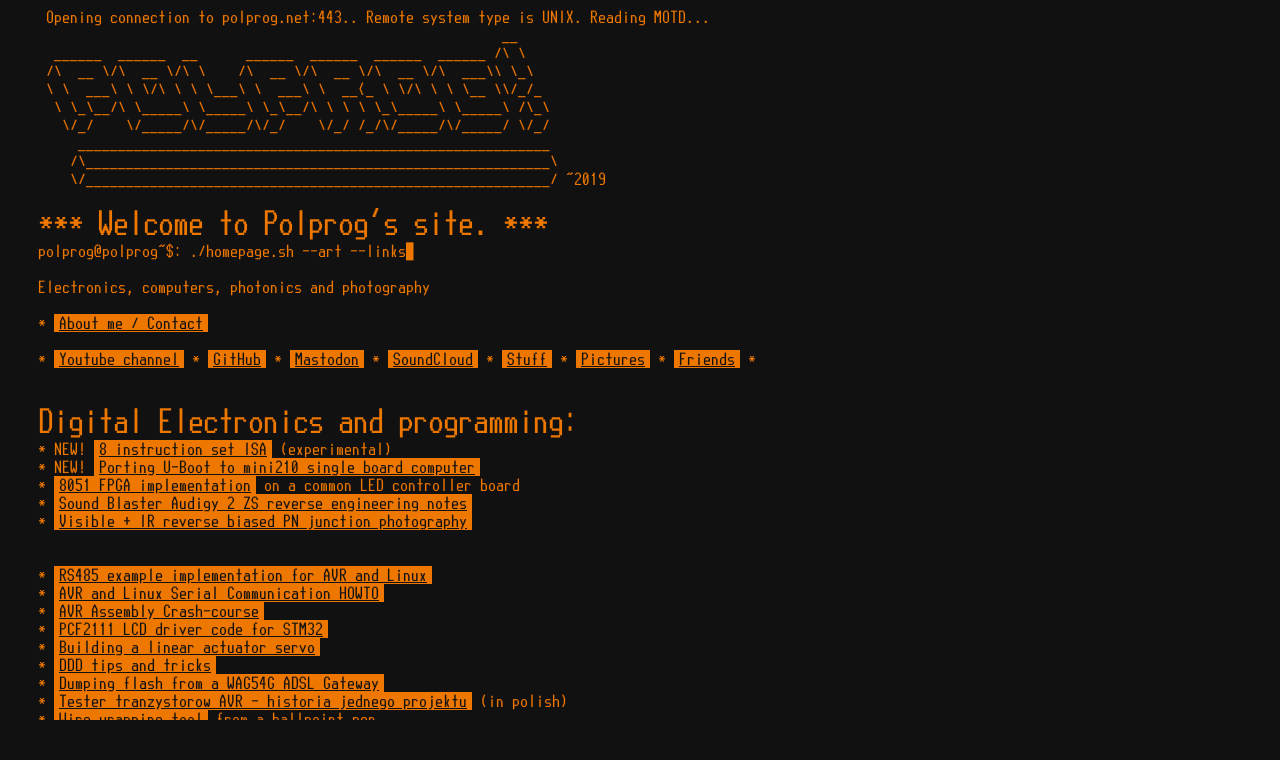

--- FILE ---
content_type: text/html
request_url: https://polprog.net/
body_size: 3418
content:
	<!DOCTYPE HTML>
	<html>
	<head>
	  <title>Polprog's homepage</title>
		<link rel="stylesheet" href="style.css" />
		<link rel="icon" href="favicon.png" />
		<style type="text/css">
		.center {
		    display: block;
		    margin-left: auto;
		    margin-right: auto;
		    width: 50%;
		    margin: 20px;
		}
		</style>
		<meta charset="utf-8">
		<!-- Google analytics-->
		<script>
		  (function(i,s,o,g,r,a,m){i['GoogleAnalyticsObject']=r;i[r]=i[r]||function(){
		  (i[r].q=i[r].q||[]).push(arguments)},i[r].l=1*new Date();a=s.createElement(o),
		  m=s.getElementsByTagName(o)[0];a.async=1;a.src=g;m.parentNode.insertBefore(a,m)
		  })(window,document,'script','//www.google-analytics.com/analytics.js','ga');
		  
		  ga('create', 'UA-66104112-1', 'auto');
		  ga('send', 'pageview');
		  
		</script>
		
		<!--
		    lol do i even use jQuery here?
		    <script src="https://ajax.googleapis.com/ajax/libs/jquery/1.11.3/jquery.min.js"></script>
		    -->
	<meta name="viewport" content="width=device-width, initial-scale=1">
		
	</head>
	<body>
	    <div id="tekst" class="output">
	      <pre>
 Opening connection to polprog.net:443.. Remote system type is UNIX. Reading MOTD...
                                                          __
  ______  ______  __      ______  ______  ______  ______ /\ \
 /\  __ \/\  __ \/\ \    /\  __ \/\  __ \/\  __ \/\  ___\\ \_\ 
 \ \  ___\ \ \/\ \ \ \___\ \  ___\ \  __&lt;_ \ \/\ \ \ \__ \\/_/_
  \ \_\__/\ \_____\ \_____\ \_\__/\ \ \ \ \_\_____\ \_____\ /\_\
   \/_/    \/_____/\/_____/\/_/    \/_/ /_/\/_____/\/_____/ \/_/
     ___________________________________________________________
    /\__________________________________________________________\
    \/__________________________________________________________/ ~2019
	      </pre>
		<p class="big"> *** Welcome to Polprog's site. *** <p>
		<p class="output">polprog@polprog~$: ./homepage.sh --art --links</p><br>
		<p >Electronics, computers, photonics and photography</p><br>
		<p>
		  * <a href="aboutme.html">About me / Contact</a>
		</p></br>
		<p>
		  * <a href="https://www.youtube.com/channel/UCsxonLIUu9tB8QWNuFIXCwg">Youtube channel</a>
		  * <a href="https://github.com/polprog/">GitHub</a>
		  * <a rel="me" href="https://pleroma.m68k.church/users/gorplop">Mastodon</a>
		  * <a href="https://soundcloud.com/sysv">SoundCloud</a>
		  * <a href="papiery/">Stuff</a>
		  * <a href="zenit/">Pictures</a>
		  * <a href="friends.html">Friends</a>
		  * 
		  <br>
		 
		</p>
		<br>
	      
	      <br>
	      <p class="big"> Digital Electronics and programming: </p>
	      <p>
		* NEW! <a href="blog/8ball">8 instruction set ISA</a> (experimental)<br>
		* NEW! <a href="blog/mini210">Porting U-Boot to mini210 single board computer</a><br>
		* <a href="blog/my8051/8051.html">8051 FPGA implementation</a> on a common LED controller board<br>
		* <a href="blog/audigy2zs">Sound Blaster Audigy 2 ZS reverse engineering notes</a><br>
		* <a href="blog/pnjunction/">Visible + IR reverse biased PN junction photography</a><br>
		<br><br>
		
		* <a href="papiery/avr/485slave/">RS485 example implementation for AVR and Linux</a><br>
		* <a href="blog/serial/">AVR and Linux Serial Communication HOWTO</a><br>
		* <a href="blog/asm/">AVR Assembly Crash-course</a><br>	
		* <a href="papiery/stm32/pcf2111/">PCF2111 LCD driver code for STM32</a><br>
		* <a href="blog/cradleservo/">Building a linear actuator servo</a><br>
		* <a href="blog/ddd/">DDD tips and tricks</a><br> 
		* <a href="blog/wag54g/">Dumping flash from a WAG54G ADSL Gateway</a><br>
		* <a href="blog/avr-transistor-tester/">Tester tranzystorow AVR - historia jednego projektu</a> (in polish)<br>
		* <a href="blog/diywirewrap/">Wire wrapping tool</a> from a ballpoint pen<br>
		<br>	
		* [TXT] <a href="blog/quantum_circuits.txt">Quantum Circuits</a> cheat sheet for Wolfram Mathematica<br>
		
	      </p><br>

	      <p class="big"> Software tools: </p>
	      <p>
		* <a href="https://tmpout.sh/4/13.html">Mutable programs</a> - a guide to simple polymorphism [tmp.out zine]<br>
		* <a href="blog/romview/">RomView</a> - ROM and image file analysis toolkit <br>
		* <a href="https://github.com/polprog/tempserver">TENT</a> - temporary ephemeral network toolkit <br>
		`- <a href="blog/temp-dhcp-ftp/">blog entry...</a><br>
	      </p><br>

	      <p class="big"> Analogue electronics: </p>
	      <p>
		* NEW <a href="blog/agilent66311B/agilent_psu.html">Agilent 66311B repair</a>, a very good "Mobile Communications DC source", with some notes about power supply design.<br>
		* <a href="blog/lnbhacks/notes.html">Satellite LNB hacking</a>, building a microwave link in the Ku band<br>
		* <a href="blog/5nanos/5nanos.html">Building a 5 ns signal generator</a>, a journey into the 74ACxx series and homemade PCB etching<br>
		* <a href="blog/thyrosc2/">Thyristor oscillators</a><br>
		* NEW! <a href="blog/logicamp/logicamp.html">74LS04 as an analog amplifier</a> with bandwidth measurements<br>
		* Easy LC circuits: <a href="blog/easylc/">part 1 - theory</a> and <a href="blog/easylc2/">part 2 - examples</a><br>
		<br>
	      </p>
	      
	      <p class="big">Analogue video and imaging:</p>
	      <p>
		* <a href="blog/lensconv/">Modifying a CS-mount camera to use a C-mount lens...</a><br>
		`->  <a href="blog/lensfun/">... and testing the quality of the images it now produces</a><br>
		* <a href="blog/ycc/">Decostructing images and the YCC color model</a> <br>
		* <a href="blog/pyvideo/">Generating faux analogue video images with python</a><br>
		* <a href="blog/abdvr/">Getting a 4 channel saa7134-based capture card to work on Linux</a><br>
	      </p><br>
	      <p class="big">Computers and UNIX systems:</p>
	      <p>
		* <a href="blog/486/">Polprog's Am5x86 based retro UNIX build log</a><br>
		+-&gt; <a href="blog/486/bsdos.html">BSD/OS 4.2 page</a><br>
		`-&gt; <a href="blog/486/msdos.html#live">MS-DOS 6.22 Live boot floppy</a> for all
		your obscure electronic needs<br>
		<br>
		* NEW! <a href="http://polprog.net/humor/sendbajt_en.html">Sendbajt Group History</a>
			<a href="http://polprog.net/humor/sendbajt.html">(polish)</a> :)<br>
		* <a href="blog/winterm/">Wyse Winterm S10 - hardware information and NetBSD install</a><br>
		* NEW! <a href="blog/alix/alix.html">Alix 2C and 3D single board computers, minimal modern Linux OS</a><br>
		* <a href="blog/coros4_10/">Siemens COROS LS-B/FlexOS gallery</a><br>
		* <a href="blog/fdalign/">Step-by-step guide for aligning heads on floppy drives</a><br>
		* <a href="blog/modemsurfer/">Project Modemsurfer - Linux on a Thinkpad 600x</a><br>
		* <a href="blog/asciicolor">ASCII Art colorizer</a> project <br>
		* <a href="blog/passwd/">How to reset a lost UNIX password</a><br>
		* <a href="blog/compaqio/">Playing with a Compaq System I/O Board - huge PCI card!</a> and how to get it to work on any PC<br>
		* <a href="blog/temp-dhcp-ftp/">How to set up a temporary DHCP and FTP server</a><br>
		* <a href="blog/samba/">Short guide to setting up Linux as an SMB client</a><br>
		* <a href="blog/sunnvram">What's a CMOS battery for? - Sun Ultra 1 NVRAM fix</a><br>
		<br>
		* <a href="blog/netbsd-hax">HAXM on NetBSD HOWTO</a><br>
		* <a href="blog/netbsdsetup/">My NetBSD post-install tweaks</a><br>
		* <a href="blog/netbsdasmprog/">NetBSD assembly programming</a> without libc<br>
	      </p>
	      
	      <!-- </div> 
		   <div style="display: block;"> -->
		     <img class="comic"  src="wizard_fixed.png"/><br>
		     <!-- <img class="comic"  src="friday-edit-th.png"/><br> -->
		     <div class="reverse">(END)</div>
		   </div>
		   <br>
	    <p>This site uses cookies - by using this site you agree to the use of them.</p>
	    <br>
	    <div id="stopka" class="oneline">
	      <p>created by polprog; <a href="https://int10h.org/oldschool-pc-fonts/fontlist/font?wyse700b-2y">Font used</a></p>
	      <div class="aright reverse">Updated: 16.05.2025 09:17</div>
	    </div>
	    
	</body>
	</html>



--- FILE ---
content_type: text/css
request_url: https://polprog.net/style.css
body_size: 835
content:
@font-face {
    font-family: BIOS;
    src: url(font.ttf);
    font-weight: 400;
}

@font-face {
    font-family: Wyse;
    src: url(Ac437_Wyse700b-2y.ttf);
    font-weight: 400;
}

@keyframes blinker {  
  0% { opacity: 0.0; }
	50% { opacity: 1.0; }
}


@media only screen and (-webkit-min-device-pixel-ratio: 3) {
    /* mobile dumb terminals */
    body, .output{
	font-size: large;
    }
    pre, p {
	margin-left: 5px;
	padding-bottom: 15px;
	line-height: 120%;
    
	
    }
    .comic{ width:90%; height: auto; padding: 10px; }
    #stopka { word-wrap: break-word; width: 100%; z-index: 100;}
    
}
@media only screen and (-webkit-max-device-pixel-ratio: 3) {
    body {
	font-size: initial;
    }
    pre, p {
	margin-left: 30px;
	line-height: 100%;
	margin-top: 0px;
	margin-bottom: 0px;
    }

    .comic{ width:40%; height: auto; padding: 10px; }
}



body{
    background: #111;
    font-family: Wyse, BIOS, monospace;
    overflow-x: hidden;
    font-size: large;
}

pre, p{
    color: #E70; /*amber to jest FFBF00*/
    
    word-wrap: break-word;
    /*border: 1px solid #FFBF00;*/
    
}
a{
    color: #111;
    background: #E70;
    padding-left: 5px;
    padding-right: 5px;
}
a:hover {
    background: #0C0;
}
pre{
    margin-top: 0;
    margin-bottom: 0;
}
.output:after{
    content: "\002588"; /*Left seven eighths block*/
    animation: blinker 1s step-end infinite;
    color: #EE7700;
}

.reverse {
	color: #111;
	background-color: #e70;
	padding-left: 5px;
	padding-right: 5px;
	display: inline-block;
}
* > .oneline { display: flex; }
.aright {
    margin-left: auto;
    position: absolute;
    right: 0;
    transform-origin: top right;
}
pre { 
	margin-top: 0px; margin-bottom: 0px;
	font-family: Wyse, BIOS, monospace;
}

.ansiwide {
    transform: scaleX(2);
    transform-origin: top left;
    margin-top: 0px;
    margin-bottom: 0px;
}

/*.big { transform: scale(2); transform-origin: top left;
      overflow-wrap: break word;
       width: 50%;
}
*/
.big { font-size: 200%; }
